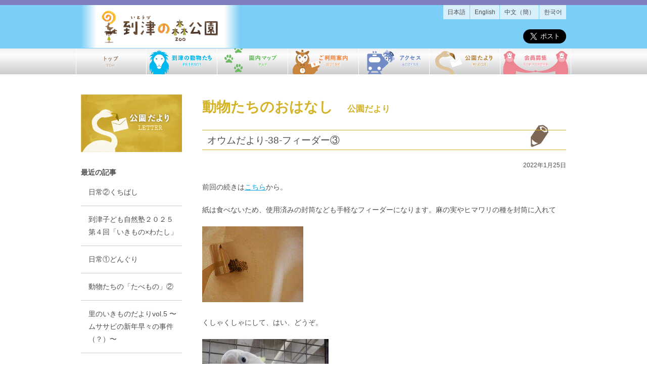

--- FILE ---
content_type: text/html; charset=UTF-8
request_url: https://www.itozu-zoo.jp/blogs/animal/2022/01/11424.php
body_size: 4025
content:
<!doctype html>
<html lang="ja">
<head>
<meta charset="UTF-8">
<meta http-equiv="X-UA-Compatible" content="IE=edge"/>
<meta name="viewport" content="width=device-width, user-scalable=yes">
<title>オウムだより-38-フィーダー③｜動物たちのおはなし｜公園だより｜到津の森公園</title>
<link rel="stylesheet" type="text/css" href="/com/css/import.css" />
<link rel="stylesheet" type="text/css" href="https://www.itozu-zoo.jp/blogs/animal/style.css" />

<!-- facebook ogp -->
<meta property="og:locale" content="ja_JP"/>
<meta property="og:site_name" content="到津の森公園"/>
<meta property="og:type" content="article"/>
<meta property="og:title" content="動物たちのおはなし オウムだより-38-フィーダー③"/>
<meta property="og:description" content=" 	前回の続きはこちらから。 	紙は食べないため、使用済みの封筒なども手軽なフィーダーになります。麻の実やヒマワリの種を封筒に入れて 	 	くしゃくしゃにして、はい、どうぞ。 	 	リーに渡すと、すぐ..."/>
<meta property="og:url" content="https://www.itozu-zoo.jp/blogs/animal/2022/01/11424.php"/>

<meta property="og:image" content="https://www.itozu-zoo.jp/blogs/animal/images/DSCF5085.jpg"/>
<meta property="fb:app_id" content="354981527871213"/>
<!-- twitter card -->
<meta name="twitter:card" content="summary_large_image">
<meta name="twitter:site" content="@itozu_zoo">
<meta name="twitter:creator" content="@itozu_zoo">
<meta name="twitter:title" content="動物たちのおはなし オウムだより-38-フィーダー③">
<meta name="twitter:description" content=" 	前回の続きはこちらから。 	紙は食べないため、使用済みの封筒なども手軽なフィーダーになります。麻の実やヒマワリの種を封筒に入れて 	 	くしゃくしゃにして、はい、どうぞ。 	 	リーに渡すと、すぐ...">

<meta name="twitter:image" content="https://www.itozu-zoo.jp/blogs/animal/images/DSCF5085.jpg">
</head>
<body>
	<!-- Google Tag Manager (noscript) -->
	<noscript><iframe src="https://www.googletagmanager.com/ns.html?id=GTM-P8B6FMJ"
	height="0" width="0" style="display:none;visibility:hidden"></iframe></noscript>
	<!-- End Google Tag Manager (noscript) -->
  <header class="hc">
  <div class="inner">
    <h1><a href="/"><img src="/com/img/com-hc-logo.png" alt="到津の森公園"/></a></h1>
    <ul class="hc-lang clearfix">
      <li><a href="/">日本語</a></li>
      <li><a href="/en/">English</a></li>
      <li><a href="/ch/">中文（簡）</a></li>
      <li><a href="/kr/">한국어</a></li>
    </ul>
    <ul class="hc-sns">
      <li><div class="fb-like" data-width="" data-layout="button_count" data-action="like" data-size="large" data-share="false"></div></li>
      <li><a href="https://twitter.com/share?ref_src=twsrc%5Etfw" class="twitter-share-button" data-size="large" data-via="itozu_zoo" data-lang="ja" data-show-count="false">Tweet</a><script async src="https://platform.twitter.com/widgets.js" charset="utf-8"></script></li>
    </ul>
  </div>
</header>
<nav class="gm">
  <ul class="gm clearfix">
    <li><a href="/"><img src="/com/img/gm01.png" alt="トップ"/></a></li>
    <li><a href="/friends/" data-active="/friends/"><img src="/com/img/gm02.png" alt="到津の動物たち"/></a></li>
    <li><a href="/map/" data-active="/map/"><img src="/com/img/gm03.png" alt="園内マップ"/></a></li>
    <li><a href="/guide/" data-active="/guide/"><img src="/com/img/gm04.png" alt="ご利用案内"/></a></li>
    <li><a href="/access/" data-active="/access/"><img src="/com/img/gm05.png" alt="アクセス"/></a></li>
    <li><a href="/blogs/" data-active="/blogs/"><img src="/com/img/gm06.png" alt="公園だより"/></a></li>
    <li><a href="/supporter/" data-active="/supporter/"><img src="/com/img/gm07.png" alt="サポーター募集"/></a></li>
  </ul>
</nav>
<nav class="smgm">
  <ul class="gmSmnavi">
    <li><a href="/"><i class="fas fa-home"></i>TOP</a></li>
    <li><a href="/guide/"><i class="fas fa-paw"></i>ご利用案内</a></li>
    <li><a href="/access/"><i class="fas fa-bus"></i>アクセス</a></li>
    <li><a href="#" class="sm-menu" id="sm-menu"><i class="fas fa-bars"></i>MENU</a></li>
  </ul>
  <ul class="gmItems" id="gmItems">
		<li><a href="/">トップ</a></li>
    <li><a href="/friends/" data-active="/friends/">到津の動物たち</a></li>
    <li><a href="/map/" data-active="/map/">園内マップ</a></li>
    <li><a href="/guide/" data-active="/guide/">ご利用案内</a></li>
    <li><a href="/access/" data-active="/access/">アクセス</a></li>
    <li><a href="/blogs/" data-active="/blogs/">公園だより</a></li>
    <li><a href="/supporter/" data-active="/supporter/">会員募集</a></li>
	</ul>	
</nav>	<main class="mb">
      <div class="mc">
        <h1><span>動物たちのおはなし　<span class="caption">公園だより</span></span></h1>
        <div class="entry-title"><span>オウムだより-38-フィーダー③</span></div>
        <div class="entry-info">　2022年1月25日</div>
        <div class="entry-image clearfix">
        	
          
        </div>
        <div class="entry-body clearfix"><p>
	前回の続きは<a href="https://www.itozu-zoo.jp/blogs/animal/2022/01/11411.php">こちら</a>から。</p>
<p>
	紙は食べないため、使用済みの封筒なども手軽なフィーダーになります。麻の実やヒマワリの種を封筒に入れて</p>
<p>
	<a href="https://www.itozu-zoo.jp/blogs/animal/images/DSCF5085.jpg"><img alt="DSCF5085.jpg" class="mt-image-none" height="150" src="https://www.itozu-zoo.jp/blogs/animal/assets_c/2022/01/DSCF5085-thumb-200xauto-27956.jpg" width="200" /></a></p>
<p>
	くしゃくしゃにして、はい、どうぞ。</p>
<p>
	<a href="https://www.itozu-zoo.jp/blogs/animal/images/DSCF4538.jpg"><img alt="DSCF4538.jpg" class="mt-image-none" height="345" src="https://www.itozu-zoo.jp/blogs/animal/assets_c/2022/01/DSCF4538-thumb-autox345-27958.jpg" width="250" /></a></p>
<p>
	リーに渡すと、すぐに紙を破り始めます。</p>
<p>
	<a href="https://www.itozu-zoo.jp/blogs/animal/images/DSCF4535-1.jpg"><img alt="DSCF4535-1.jpg" class="mt-image-none" height="292" src="https://www.itozu-zoo.jp/blogs/animal/assets_c/2022/01/DSCF4535-1-thumb-autox292-27960.jpg" width="250" /></a></p>
<p>
	封筒だけだと、すぐに食べ終わってしまうため、応用編としてはさらに紙箱や紙の筒に入れます。</p>
<p>
	<a href="https://www.itozu-zoo.jp/blogs/animal/images/DSCF5086.jpg"><img alt="DSCF5086.jpg" class="mt-image-none" height="113" src="https://www.itozu-zoo.jp/blogs/animal/assets_c/2022/01/DSCF5086-thumb-150xauto-27962.jpg" width="150" /></a><a href="https://www.itozu-zoo.jp/blogs/animal/images/63c5600bc7c4a8f67213dd58f60b74086d687570.jpg"><img alt="DSCF5084.jpg" class="mt-image-none" height="113" src="https://www.itozu-zoo.jp/blogs/animal/assets_c/2022/01/63c5600bc7c4a8f67213dd58f60b74086d687570-thumb-150xauto-27966.jpg" width="150" /></a><a href="https://www.itozu-zoo.jp/blogs/animal/images/DSCF5087.jpg"><img alt="DSCF5087.jpg" class="mt-image-none" height="113" src="https://www.itozu-zoo.jp/blogs/animal/assets_c/2022/01/DSCF5087-thumb-150xauto-27968.jpg" width="150" /></a></p>
<p>
	途中で挫けないように、箱の中にもヒマワリの種も入れてみたりします（笑）こういった複雑にしたフィーダーを根気よく最後までかじって壊してくれるのは、ココです。</p>
<p>
	<a href="https://www.itozu-zoo.jp/blogs/animal/images/DSCF5092.jpg"><img alt="DSCF5092.jpg" class="mt-image-none" height="204" src="https://www.itozu-zoo.jp/blogs/animal/assets_c/2022/01/DSCF5092-thumb-250xauto-27970.jpg" width="250" /></a></p>
<p>
	勢いよくビリビリしはじめ（写真がボケてしまいごめんなさい）</p>
<p>
	<a href="https://www.itozu-zoo.jp/blogs/animal/images/DSCF5094.jpg"><img alt="DSCF5094.jpg" class="mt-image-none" height="225" src="https://www.itozu-zoo.jp/blogs/animal/assets_c/2022/01/DSCF5094-thumb-300xauto-27972.jpg" width="300" /></a></p>
<p>
	あっという間に取り出してしまいました。</p>
<p>
	これは別の紙箱と封筒ですが、このように、中身だけきれいに完食してくれます！このようにしっかり破った跡を見つけると掃除は大変ですが、楽しんでくれたのかな？とうれしくなります♪</p>
<p>
	<a href="https://www.itozu-zoo.jp/blogs/animal/images/DSCF5089.jpg"><img alt="DSCF5089.jpg" class="mt-image-none" height="94" src="https://www.itozu-zoo.jp/blogs/animal/assets_c/2022/01/DSCF5089-thumb-150xauto-27974.jpg" width="150" /></a></p>
<p>
	&nbsp;</p>
<p>
	二井</p>
<p>
	&nbsp;</p>
</div>
        
        
        <div class="entry-author"></div>
        <div class="entry-navi clearfix">
        	<div class="entry-navi-pre"><a href="https://www.itozu-zoo.jp/blogs/animal/2022/01/11447.php">&laquo; 大人のための動物園ワークショップを行いました</a></div>
          <div class="entry-navi-next"><a href="https://www.itozu-zoo.jp/blogs/animal/2022/01/11442.php">プレーリードッグたちに草原を！② &raquo;</a></div>
        </div>
      </div>
      <div class="sc">
      	<h2 class="sc-title"><img src="/img/sctitle/sctitle-letter.png" alt="公園だより"/></h2>
<div class="sc-module">
	<h3 class="sc-module-title"><span>最近の記事</span></h3>
  <ul class="sc-list">
  	
    <li><a href="https://www.itozu-zoo.jp/blogs/animal/2026/01/14551.php">日常②くちばし</a></li>
    <li><a href="https://www.itozu-zoo.jp/blogs/animal/2026/01/14504.php">到津子ども自然塾２０２５第４回「いきもの×わたし」</a></li>
    <li><a href="https://www.itozu-zoo.jp/blogs/animal/2026/01/14538.php">日常①どんぐり</a></li>
    <li><a href="https://www.itozu-zoo.jp/blogs/animal/2026/01/14386.php">動物たちの「たべもの」②</a></li>
    <li><a href="https://www.itozu-zoo.jp/blogs/animal/2026/01/14537.php">里のいきものだよりvol.5 〜ムササビの新年早々の事件（？）〜</a></li>
  </ul>
</div>
<div class="sc-module">
	<h3 class="sc-module-title"><span>カテゴリ別</span></h3>
  <ul class="sc-list">
  	
  </ul>
</div>
<div class="sc-module">
	<h3 class="sc-module-title"><span>過去の記事</span></h3>
  <ul class="sc-list">
  	
    <li><a href="https://www.itozu-zoo.jp/blogs/animal/2026/">2026&#24180;</a></li>
    <li><a href="https://www.itozu-zoo.jp/blogs/animal/2025/">2025&#24180;</a></li>
    <li><a href="https://www.itozu-zoo.jp/blogs/animal/2024/">2024&#24180;</a></li>
    <li><a href="https://www.itozu-zoo.jp/blogs/animal/2023/">2023&#24180;</a></li>
    <li><a href="https://www.itozu-zoo.jp/blogs/animal/2022/">2022&#24180;</a></li>
    <li><a href="https://www.itozu-zoo.jp/blogs/animal/2021/">2021&#24180;</a></li>
    <li><a href="https://www.itozu-zoo.jp/blogs/animal/2020/">2020&#24180;</a></li>
    <li><a href="https://www.itozu-zoo.jp/blogs/animal/2019/">2019&#24180;</a></li>
    <li><a href="https://www.itozu-zoo.jp/blogs/animal/2018/">2018&#24180;</a></li>
    <li><a href="https://www.itozu-zoo.jp/blogs/animal/2017/">2017&#24180;</a></li>
    <li><a href="https://www.itozu-zoo.jp/blogs/animal/2016/">2016&#24180;</a></li>
    <li><a href="https://www.itozu-zoo.jp/blogs/animal/2015/">2015&#24180;</a></li>
    <li><a href="https://www.itozu-zoo.jp/blogs/animal/2014/">2014&#24180;</a></li>
    <li><a href="https://www.itozu-zoo.jp/blogs/animal/2013/">2013&#24180;</a></li>
    <li><a href="https://www.itozu-zoo.jp/blogs/animal/2012/">2012&#24180;</a></li>
    <li><a href="https://www.itozu-zoo.jp/blogs/animal/2011/">2011&#24180;</a></li>
    <li><a href="https://www.itozu-zoo.jp/blogs/animal/2010/">2010&#24180;</a></li>
    <li><a href="https://www.itozu-zoo.jp/blogs/animal/2009/">2009&#24180;</a></li>
    <li><a href="https://www.itozu-zoo.jp/blogs/animal/2008/">2008&#24180;</a></li>
    <li><a href="https://www.itozu-zoo.jp/blogs/animal/2007/">2007&#24180;</a></li>
    <li><a href="https://www.itozu-zoo.jp/blogs/animal/2006/">2006&#24180;</a></li>
    <li><a href="https://www.itozu-zoo.jp/blogs/animal/2005/">2005&#24180;</a></li>
    <li><a href="https://www.itozu-zoo.jp/blogs/animal/2004/">2004&#24180;</a></li>
    <li><a href="https://www.itozu-zoo.jp/blogs/animal/2003/">2003&#24180;</a></li>
    <li><a href="https://www.itozu-zoo.jp/blogs/animal/2002/">2002&#24180;</a></li>
    <li><a href="https://www.itozu-zoo.jp/blogs/animal/2001/">2001&#24180;</a></li>
  </ul>
</div>

      </div>
      </main>
   <footer class="fc">
		<div class="inner">
			<!--<p class="fc-kanransha"><img src="/com/img/com-bg-kanransha.gif" alt=""/></p>-->
			<ul class="fc-navi clearfix">
				<li><a href="/about/subject.php"><span>動物取扱業に関する表示</span></a></li>
				<li><a href="/about/sitemap.php"><span>サイトマップ</span></a></li>
				<li><a href="/contact/"><span>ご意見・お問い合わせ</span></a></li>
			</ul>
			<p class="fc-address">到津の森公園<br />
			〒803-0845 福岡県北九州市小倉北区上到津4-1-8　TEL:093-651-1895(9:00～17:00)　 FAX:093-651-1917</p>
			<p class="fc-copyright"> copyright &copy; Kitakyushu Public Facilities Maintenance &amp; Management Foundation. All Right Reserved. </p>
		</div>
	</footer>
<div id="fb-root"></div>
<script async defer crossorigin="anonymous" src="https://connect.facebook.net/ja_JP/sdk.js#xfbml=1&version=v7.0&appId=354981527871213&autoLogAppEvents=1"></script><script src="/com/js/jquery.min.js"></script>
<script src="/com/js/com.js"></script>
</body>
</html>


--- FILE ---
content_type: text/css
request_url: https://www.itozu-zoo.jp/blogs/animal/style.css
body_size: 571
content:
@charset "UTF-8";
/* CSS Document */

@import url("../style.css");


/* entry */
.entry-title{ background:url(img/bg-pencil.png) no-repeat 650px top; padding-top:10px;}
.entry-title span{ display:block; border:1px #D5B329; border-style:solid none solid none; font-size:138.5%; margin:0; padding:2px 10px;}
.entry-info{ text-align:right; font-size:85%;}
.entry-image{}
	.entry-image01{ width:340px; float:left; margin-right:10px; text-align:center;}
	.entry-image02{ width:340px; float:left; margin-right:10px; text-align:center;}
	.entry-image-image{}
	.entry-image-image a{}
	.entry-image-image a img{}	
	.entry-image-text{ font-size:93%;}

.entry-body{}
.entry-more{}

.entry-navi{ border-top:solid 1px #a8a8a8;}
.entry-navi-pre{ width:340px; float:left; font-size:85%;}
.entry-navi-next{ width:340px; float:right; font-size:85%; text-align:right;}


/* entry-list */

dl.entry-list{}
.entry-list dt{ width:150px; margin:0 0 15px 0; padding:0 0 15px 0; border-bottom:dotted 1px #a8a8a8;; float:left;}
.entry-list dd{ margin:0 0 15px 150px; padding:0 0 15px 0; border-bottom:dotted 1px #a8a8a8;}


/* entry-list */
.entry-list-item{ margin:20px 0 0 0; padding:0 0 20px 0; border-bottom:dotted 1px #CCCCCC;}
.entry-list-title{ font-size:108%; margin-bottom:10px;}

.entry-list-contents{ }
	.mc h2.entry-list-title{ margin:10px 0 0 0; padding:0; background:none; font-weight:normal;}
	.entry-list-image{ display:block; margin:0 20px 0 0; padding:0; width:120px; height:120px; overflow:hidden; float:left;}
		.entry-list-image img{ display:block; margin:0 auto; padding:0; max-width:120px; max-height:120px;}
	.entry-list-date{ margin:0; padding:0; font-size:85%; text-align:left;}
	
	.tagCloud{ font-size:77%;}

--- FILE ---
content_type: text/css
request_url: https://www.itozu-zoo.jp/blogs/style.css
body_size: 542
content:
@charset "UTF-8";
/* CSS Document */
/*　公園だより　*/

/* Category Color Setting  base #D5B329 */
.mc h1{ color:#D5B329;}
.mc h2{ background: #D5B329;}
.mc h3,
.mc h4{ color:#D5B329; background:none;}
.navi-jump a{ background-color:#D5B329;}/*#E96E81*/
.ciclebg{ background:#D5B329}


.sc-list li a:hover,.sc-list li a.active{ background:url(img/ic-list-active.png) no-repeat left center; color:#D5B329;}
.sc-list{}
.sc-list li{}
.sc-list li a{ padding-left:15px;}


.sc-list li ul{ margin-left:20px;}

.blogjump{ font-size:85%; text-align:right;}

.blog_list .person_image{ display: block; width: 80px; height: 80px; border-radius: 40px;}



--- FILE ---
content_type: text/css
request_url: https://www.itozu-zoo.jp/com/css/layout.css
body_size: 5055
content:
@charset "UTF-8";
/*
到津の森後援
*/

/* LAYOUT */
body,html{ margin:0; padding:0; color: #4d4d4d;}
article{ margin:0;}

/* table */
.table{ width:100%; border-collapse: collapse; /*border-spacing: 5px 5px; */}
.table th,.table td{ margin:0; padding:1.5em 1.7em; font-weight:normal; }
.table th{ white-space:nowrap; background: #D7D7D8; color:#595757; font-weight: normal; text-align: center;}
.table th>*:first-child,.table td>*:first-child{ margin-top:0;}


.table-bordered{ border:1px #a8a8a8; border-style:solid none none solid;}
.table-bordered th,.table-bordered td{ border:solid 1px #a8a8a8; border-style:none solid solid none;}

.table-cell-center th,.table-cell-center td{ text-align:center;}
.table-vertical th,.table-vertical td{ vertical-align:middle;}
.table-form th,.table-form td{ vertical-align:middle;}

.table-location{ font-size: 93%;}
.table-location th,.table-location td{ padding:0.7em 1.0em; background: none; border-bottom: dotted 1px #4d4d4d;}
.table-location th{ text-align:left;}
.table-location td{ text-align:right;}
.table-location th.title{ color:#919827; font-weight: bold;}

.table_nm{ border: 1px #CCCCCC; border-style: solid none none solid;}
.table_nm th,
.table_nm td{ padding: 0.7em 1.0em; border: 1px #CCCCCC; border-style: none solid solid none;}
.table_nm thead th{ background: rgba(243,152,57,1.0); text-align: center; color: #FFFFFF;}
.table_nm tbody th{ background: rgba(243,152,57,0.3); text-align: center; color: #000000;}


/* list */
dl.dl{ margin-top:10px; font-size:93%;}
dl.dl dt{ margin:0; font-weight:bold;}
dl.dl dd{ margin:0 0 0 1.5em;}
ul{}
.ul-condense li,.ol-condense li{ margin-top:0;}
.ul li{ list-style-type:disc !important; margin-left:2.0em; margin-top:5px; line-height:1.5;}
.ol li{ list-style-type:decimal !important; margin-left:2.0em; margin-top:5px; line-height:1.5;}

.ul-indent li{ text-indent: -1.0em; padding-left: 1.0em;}


/* title */
.page-title{ color: #F39839; font-size: 200%; line-height: 1.5; font-weight: bold;}
@media only screen and (max-width:480px){ /* sm pnly */

}
.section-title{ color: #4d4d4d; font-size: 172%; letter-spacing: 1.5; line-height: 1.4;}
/*
.block-title{ color:#1D50A2; font-size: 108%; letter-spacing: 2.0;}
*/
.block-title{ color: #273c46; font-size: 150%; line-height: 1.5; font-weight: normal; font-family: "游明朝", YuMincho, "ヒラギノ明朝 ProN W3", "Hiragino Mincho ProN", "HG明朝E", "ＭＳ Ｐ明朝", "ＭＳ 明朝", serif;}

.image-title{  padding: 20% 0 0 0; position: relative; overflow: hidden; z-index: 0; background: #3D3D95; overflow: hidden;}
.image-title *{ margin:0; padding: 0;}
.image-title .image img{ margin: auto; padding: 0; display: block; width: 100%; height: auto; position: absolute; top: 0; right: 0; bottom: 0; left: 0; z-index:10; }
.image-title .image:after{ display:block; content:''; margin: 0; padding: 0; background: rgba(0,0,0,0.5); position: absolute; width: 100%; height: 100%; top: 0; left: 0; z-index: 11;}
.image-title .title{ 
		margin: auto; padding: 0; width: 1100px; display: flex; text-align: right; position: absolute; top: 0; bottom: 0; left: 0; right: 0;  z-index: 20; font-size: 116%; color: #FFFFFF; font-weight: 100; letter-spacing: 0.3em; 
  justify-content: flex-end;
  align-items: center;
}
@media only screen and (max-width:480px){ /* sm pnly */
  .image-title{ padding:25% 0 0 0;}
  .image-title .title{ font-size:116%;}
}

/* list local navi */
.listNavi{}
.listNavi a{ display:block; margin: 1.0em 0 0 0; text-align: center; color:#1D50A2; padding: 0.5em 0; border: solid 1px #1D50A2; text-decoration: none; position: relative;}
.listNavi a.active{ background:#1D50A2; color: #FFFFFF;}
.listNavi a.active::after{ display: block; content:'▲'; font-size:50%; position: absolute; left: 0; bottom: -2px; color: #FFFFFF; line-height: 1.0; width: 100%; text-align: center;}




/* text */
.text-attention,text-alert{ color:#a94442;}
.text-center{ text-align:center;}
.text-right{ text-align:right;}
.text-caption{ font-size:85%;}
.text-active{ color:#a94442; font-weight:bold;}
.text-copy{ font-size:150%; color: #505050; font-weight: 400; line-height: 2.0; line-height: 1.5;}
.text-mincho{ font-family: "游明朝", YuMincho, "ヒラギノ明朝 ProN W3", "Hiragino Mincho ProN", "HG明朝E", "ＭＳ Ｐ明朝", "ＭＳ 明朝", serif;}

/* shadow */
.shadow-text{ text-shadow: 1px 1px 7px #a8a8a8;}
.block-shadow{ box-shadow: 3px 3px 2px rgba(0,0,0,0.3);}

/* image */
.image{ display:block;}
.image img{ display:block; margin:0; padding:0; width:100%; height:auto;}
.image-left{ float:left; margin-right:1.0em;}
.image-right{ float:right; margin-left:1.0em;}
.image-center{ display:block; margin-left: auto !important; margin-right: auto !important;}
.image-shadow{ box-shadow: 3px 3px 2px rgba(0,0,0,0.3);}
.image-1609{ display:block; padding:56.25% 0 0 0; position:relative; overflow:hidden; background:#000000; }
.image-1609 img{ display:block; margin:auto; padding:0; width:100%; height:auto; position:absolute; top:0; right:0; bottom:0; left:0;}
.image-0302{ padding:66.6666% 0 0 0; position:relative; overflow:hidden; background:#000000; }
.image-0302 img{ display:block; margin:auto; padding:0; width:100%; height:auto; position:absolute; top:0; right:0; bottom:0; left:0;}
.image-contain{}
.image-contain img{ display:block; margin:auto; padding:0; width:auto !important; height:auto !important; max-width:100%; max-height:100%; position:absolute; top:0; right:0; bottom:0; left:0;}
.image-text{ position:relative;}
.image-text img{ display:block; z-index:0; width:100%; height:auto;}
.image-text span{ display:block; background:rgba(0,0,0,0.5); color:#FFFFFF; padding:5px 10px; width:100%; position:absolute; bottom:0;}
.image-border{ border:solid 1px #a8a8a8;}

.image-oncaption{ position: relative;}
.image-oncaption span{ display: block; color: #FFFFFF; position: absolute; font-size:86%; right: 0.5em; bottom: 0.2em;}


/* well */

.well{ background:#f9f9f9; padding:7px 15px 7px 15px; border-radius:4px; border:solid 1px #D9D9D9; color:#222222;}
.well>*:first-child{ margin-top:0;}
.well-primary{ background:#d9edf7; border-color:#337ab7; color:#337ab7;}
.well-success{ background:#dff0d8; border-color:#C0CEB4; color:#3c763d;}
.well-info{ background:#d9edf7; border-color:#B7D1D6; color:#31708f;}
.well-warning{ background:#fcf8e3; border-color:#DCD4C1; color:#8a6d3b;}
.well-danger{ background:#f2dede; border-color:#D0BBBF; color:#a94442;}
.well-draft{ background:#CC0000; color:#FFFFFF;; border-color:#FF0000; text-align:center; font-weight:bold; padding-top:40px; padding-bottom:40px;}


/* btn */

.btn{ 
	-webkit-appearance: none; -moz-appearance: none; appearance: none;
	padding:7px 20px; text-align:center; cursor:pointer; background:#FFFFFF; display:inline-block; color:#333333; 
	font-weight:normal; vertical-align: middle; white-space:normal;  touch-action: manipulation; text-decoration:none !important; line-height:1.5;}
input.btn{  -webkit-appearance: none; -moz-appearance: none; appearance: none;}
.btn:hover,.btn:focus{ filter: hue-rotate(-15deg);}
.btn-primary{ background:#00A0DA; color:#FFFFFF;}
.btn-primary:hover,.btn-primary:focus{ background-color:#0D6ECD;}
.btn-success{ background:#5cb85c; border-color:#479E44; color:#FFFFFF;}
.btn-info{ background:#5bc0de; border-color:#47A6C7; color:#FFFFFF;}
.btn-warning{ background:#f0ad4e; border-color:#DB933A; color:#FFFFFF;}
.btn-danger{ background:#d9534f; border-color:#BF393A; color:#FFFFFF;}
.btn-block{ display:block;}
.btn-navi{ display:inline-block;  background:#337ab7; border-color:#255C9B; color:#FFFFFF;}
.btn-block{ display:block; width: 100%;}
.btn-large{ font-size: 143%; padding: 17px 60px;}
.btn-form{ background:#00A29A; border-color:#95989A; color:#FFFFFF; border-radius: 4px;}


.btn-contact{ padding:1.0em 8.0em; background: #142D54 url(../img/btn-arrow01.svg) no-repeat right 2.0em center; color: #FFFFFF; position: relative;}
.btn-contact *{ margin:0;}
.btn-contact .title{ display:block; font-size:160%; color: #FFFFFF; font-weight: 200;}
.btn-contact .sub{ display:block; font-size:93%; color: #FFFFFF;}

.btn-reserve{ padding:1.0em 8.0em; background: #912222 url(../img/btn-arrow01.svg) no-repeat right 2.0em center; color: #FFFFFF; position: relative;}
.btn-reserve *{ margin:0;}
.btn-reserve .title{ display:block; font-size:160%; color: #FFFFFF; font-weight: 200;}
.btn-reserve .sub{ display:block; font-size:93%; color: #FFFFFF;}

/*
.btn-request{ background-color:#8C1A47; color: #FFFFFF;}
.btn-request:hover{ background-color:#b8225d;}
.btn-reserve{ background-color:#B99D62; color: #FFFFFF;}
.btn-reserve:hover{ background-color:#E3B659;}
*/


@media only screen and (max-width:480px){ /* sm pnly */
.btn-contact{ padding:1.0em 0; width:100%;}
.btn-contact .title{ font-size:116%; }
.btn-contact .sub{ font-size:86%; }
	
.btn-reserve{ padding:1.0em 0; width:100%;}
.btn-reserve .title{ font-size:116%; }
.btn-reserve .sub{ font-size:86%; }
}

/*
.btn-contact{ display:inline-block; color: #FFFFFF; text-align: center; color: #FFFFFF; padding: 0.5em 2.5em; font-size: 150%; font-weight: 300;
background: #791719;
background: -moz-linear-gradient(top, #791719 0%, #400c0e 100%); 
background: -webkit-linear-gradient(top, #791719 0%,#400c0e 100%); 
background: linear-gradient(to bottom, #791719 0%,#400c0e 100%);
filter: progid:DXImageTransform.Microsoft.gradient( startColorstr='#791719', endColorstr='#400c0e',GradientType=0 ); 
}
.btn-contact span{ display:block; font-size:50%;}
.btn-reserve{ display:inline-block; color: #FFFFFF; text-align: center; color: #FFFFFF;
background: #5a6e8c;
background: -moz-linear-gradient(top, #5a6e8c 0%, #142f5a 100%);
background: -webkit-linear-gradient(top, #5a6e8c 0%,#142f5a 100%);
background: linear-gradient(to bottom, #5a6e8c 0%,#142f5a 100%);
filter: progid:DXImageTransform.Microsoft.gradient( startColorstr='#5a6e8c', endColorstr='#142f5a',GradientType=0 );
}
*/



/* LABEL */
.label{ padding:0.5em 1.0em; text-align:center; background:#FFFFFF; border:solid 1px #CCCCCC; display:inline-block; color:#333333;  font-weight:normal; vertical-align: middle; white-space:normal;  touch-action: manipulation; text-decoration:none !important; line-height:1.5;}
.label-primary{ background:#0073BD; border-color:#95B3DE; color:#FFFFFF;}
.label-success{ background:#5cb85c; border-color:#479E44; color:#FFFFFF;}
.label-info{ background:#5bc0de; border-color:#47A6C7; color:#FFFFFF;}
.label-warning{ background:#f0ad4e; border-color:#DB933A; color:#FFFFFF;}
.label-danger{ background:#d9534f; border-color:#BF393A; color:#FFFFFF;}
.label-block{ display:block;}
.label-navi{ display:inline-block;  background:#337ab7; border-color:#255C9B; color:#FFFFFF;}
.label-small{ font-size:73%; padding: 0.2em 0.5em;}


/* link */
.link{ text-decoration:underline; color:#00A0E9;}
.link-navi,.link-doc,.link-out { padding-left:20px; background:url(../img/com-fc-navi01.png) no-repeat left center;}
/*.link-doc,.link-out { padding-left:20px; background:url(../img/com-ic-linkdoc.png) no-repeat left center;}*/
.link-doc[href$=".xls"],.link-doc[href$=".xlsx"]{ background-image:url(../img/icon-file-excel.png);}
.link-doc[href$=".doc"],.link-doc[href$=".docx"]{ background-image:url(../img/icon-file-word.png);}
.link-doc[href$=".pdf"]{ background-image:url(../img/icon-file-pdf.png);}
.link-doc[href$=".zip"]{ background-image:url(../img/icon-file-zip.png);}



/* form */
form{ margin:0; padding:0;}
input[type="text"],input[type="password"],input[type="email"],input[type="date"],input[type="time"],input[type="tel"],input[type="number"]{ margin-top:0; width:100%; padding:10px 10px; border:solid 1px #a8a8a8; border-radius:3px; font-size: 114%;}
input[type="date"],input[type="time"],input[type="number"]{ width:auto;}
input[type="number"]{ text-align:right;}
input[type="checkbox"]{ margin:0 10px 0 0; font-size: 114%;}
input[type="radio"]{ margin:0 10px 0 0; font-size: 114%;}
select { -webkit-appearance: none; -moz-appearance: none; appearance: none;}
select{ margin-top:0; padding:10px 40px 10px 10px; border:solid 1px #a8a8a8; border-radius:3px;
	 background: #FFFFFF url(/com/img/ic-select.png) no-repeat right 10px center; font-size: 114%;
	}
label{ display:inline; margin-right:20px;}

textarea{ width:100%; height:150px; padding:10px; border:solid 1px #a8a8a8; border-radius:4px;}
.width-auto{ width:auto !important;}
.form .require{ line-height:1.5; padding: 0.3em 0.5em; font-size: 93%; background: #CC0000; color: #FFFFFF; white-space: nowrap;}
.form .optional{ line-height:1.5; padding: 0.3em 0.5em; font-size: 93%; background: #CCCCCC; color: #FFFFFF; white-space: nowrap;}
.form .error{ margin-top:0.5em;}
.form .error span{ line-height:1.5; background: #CC0000; color: #FFFFFF; padding: 7px 20px; font-size: 85%; font-weight: bold;}
input.search_keyword{ padding:17px 10px;}

/* block */


/* youtube */
.youtube{ padding:56.25% 0 0 0; position:relative;}
.youtube iframe,.youtube video{ display:block; margin:auto; padding:0; width:100%; height:100%; position:absolute; top:0; left:0;}

/* google map */
.gmapWrapper{ display:block; padding-top:56.25%; border:solid 1px #CCCCCC; background:#CCCCCC; position:relative;}
.gmapWrapper-square{ padding-top:100%;}
.gmap *{ margin:0; padding:0;}
.gmap label { width: auto; display:inline;}
.gmap img { max-width: none;}
.gmap{ display:block; margin:0; padding:0; position:absolute; top:0; left:0; width:100%; height:100%; background:#FFFFFF;}

/* prettyPhoto */
.pp_pic_holder,.pp_pic_holder *{ margin:0; padding:0;}

/* entry pagert */
.pager{ margin-top:40px; padding: 40px 0 0 0; border-top:dotted 1px #666666;}
.pager *{ margin-top:0;}
.pager li { width:45%;}
.pager li a{ display:inline-block; padding:4px 10px; background:#333333;  color:#FFFFFF;}
.pager li.previous{ float:left;}
.pager li.next{ float:right; text-align:right;}

/* blog pagenate */
.pagenate{ margin:40px 0 0 0; padding:40px 0 0 0; text-align:center; border-top:dotted 1px #666666;}
.pagenate *{ margin:0; padding:0; line-height:1.5;}
.pagenate li{ display:inline-block; border:solid 1px #CCCCCC;}
.pagenate li a,.pagenate li span{ display:block; padding:3px 8px;}
.pagenate li span{ background:#333333; color:#FFFFFF; font-weight:bold;}

/* google custom search */
.cse-wrapper{}
.cse-wrapper *{ margin:0; padding:0;
    -webkit-box-sizing: content-box;
    -moz-box-sizing: content-box;
    box-sizing: content-box;
}
.cse-wrapper label { width: auto; display:inline;}
.cse-wrapper img { max-width: none;}

/* fb-root */
#fb-root{ display:none;}

/* fancybox */
.fancybox-container{ z-index:999999; position: relative;}
.fancybox-container,.fancybox-container *{ margin-top:0;}




/* navi */
.navi-jump{ text-align:right; font-size:93%; }
.navi-jump a{ color:#FFFFFF; padding:3px 35px 3px 10px; text-decoration:none; background:#333333 url(../img/con-navi-jump-footstamp.png) no-repeat right 4px;}

.navi-return{ text-align:right; font-size:93%;}
.navi-return a{ background:url(../img/com-ic-return.png) no-repeat left center; padding-left:10px;}

.navi-down{ font-size:93%;}
.navi-down a{ background:url(../img/com-ic-down.png) no-repeat left center; padding-left:10px;}

.ciclebg{ background:#333333; color:#FFFFFF; text-align:center; padding:2px 10px;}

.sc-module{}
.sc-module-title{ font-weight:bold;}
.sc-module-list{ margin-left:10px; font-size:93%;}
.sc-module-list li{ background:url(img/com-ic-jump.png) no-repeat left 7px;}

.an10{ background-image:url(../10th_anniversary/img/bac.jpg); margin-top:0px;}

/* add  css 20160310 */
/* title */
.page-title{ font-size:200%; color:#9DC815; font-weight:bold; }
.section-title{ background:#9DC815; color:#FFFFFF; font-size:129%; padding:8px 10px; line-height:1.5; border-radius:3px;}
.section-title a{ color:#FFFFFF;}
.article-title { font-size:108%; border-bottom:solid 1px #a8a8a8; font-weight:bold;}

/* SC */
.sc-navi{}
.sc-navi .title a{ display:block; margin:0; padding:7px 10px; background:#9DC815; color:#FFFFFF; border-radius:3px 0 0 0;}
.sc-navi .navi{}
.sc-navi .navi li{ margin:1px 0 0 0; padding:0;}
.sc-navi .navi li a{ display:block; margin:0; padding:7px 10px 7px 30px; color:#222222; text-decoration:none; background:#E6E6E6 url(img/com-sc-ic01.png) no-repeat left 10px center;}
.sc-navi .navi li a.active,.sc-navi .navi li a:hover{ background-color:#56AA2D; color:#FFFFFF; background-image:url(img/com-sc-ic02.png);}
.sc-navi .title-sub{ background:#4D4D4D; color:#FFFFFF; padding:7px 15px;}
.sc-navi .title-sub a{ color:#FFFFFF;}

.sc-list{ margin:0; padding: 0;}
.sc-list *{ margin-top:0;}
.sc-list li{ border-bottom: solid 1px #CCCCCC;}
.sc-list li a{ display:block; padding: 1.0em 0.5em; text-decoration: none; color: #4d4d4d;}
.sc-list li li { margin-left:2.0em;}
.sc-list li li:first-child{ border-top:solid 1px #CCCCCC;}
.sc-list li li:last-child{ border-bottom: none;}


.mc h1{ font-size:200%; color:#333333; font-weight:bold;}
.mc h1 .caption{ font-size:60%;}
.mc h2{ padding: 0.7em 1.0em; font-size:116%; font-weight: bold; background: #F39839; color: #FFFFFF;}
.mc h3{ background:url(img/com-h3-bg-basic.png) no-repeat right center; font-size:108%; font-weight:bold; color:#87583B;}
.mc h3 span{ background:#FFFFFF;}
.mc h4{ color:#BE8A43;}

.grecaptcha-badge,
.grecaptcha-badge *{ margin-top: 0;}



--- FILE ---
content_type: text/css
request_url: https://www.itozu-zoo.jp/com/css/pc.css
body_size: 2021
content:
@charset "UTF-8";
/*

inner 1100px;
*/

.pc-only{}
.sm-only{ display:none !important;}

html,body{ magin:0; padding: 0;}
body{ min-width:980px; position: relative;}

.hc,.hc *{ margin:0; padding: 0;}
.hc{ background: #7BCEF6;}
.hc .inner{ width:960px; margin: 0 auto; position: relative;}
.hc a{ color:#FFFFFF; }
.hc h1{ margin: 0; padding: 0; display:block; line-height: 0.9;}
.hc h1 a{ display:inline-block; margin: 0; padding: 10px 30px; 	background: #FFFFFF;
	background: -moz-linear-gradient(left,  rgba(255,255,255,0) 0%, rgba(255,255,255,1) 10%, rgba(255,255,255,1) 90%, rgba(255,255,255,0) 100%);
	background: -webkit-linear-gradient(left,  rgba(255,255,255,0) 0%,rgba(255,255,255,1) 10%,rgba(255,255,255,1) 90%,rgba(255,255,255,0) 100%);
	background: linear-gradient(to right,  rgba(255,255,255,0) 0%,rgba(255,255,255,1) 10%,rgba(255,255,255,1) 90%,rgba(255,255,255,0) 100%);
	filter: progid:DXImageTransform.Microsoft.gradient( startColorstr='#00ffffff', endColorstr='#00ffffff',GradientType=1 );
}
.hc h1 img{ display:block; height: 65px; width:auto; padding: 0 10px;}
.hc .hc-navi{ position: absolute; top: 1.0em; right: 0; font-size: 86%;}
.hc .hc-navi li{ display:inline; margin-left: 1.0em;}
.hc .hc-navi li::before{ content: '｜'; color: #FFFFFF; padding-right: 1.0em;}
.hc .hc-navi li:first-child::before{ content:'';}

.hc .hc-lang{ position: absolute; top: 0; right: 0; font-size:86%;}
.hc .hc-lang li{ margin: 0 0 0 1px; float: left;}
.hc .hc-lang a{ display:block; padding: 0.3em 0.7em; background: rgba(255,255,255,0.7); color: #4d4d4d; text-decoration: none;}

.hc .hc-sns{ position:absolute; right: 0; bottom: 2px;}
.hc .hc-sns li{ float: left; margin-left: 1px;}

.gm{ margin:0; padding: 0;
background: rgb(241,240,240);
background: -moz-linear-gradient(top,  rgba(241,240,240,1) 0%, rgba(253,253,253,1) 25%, rgba(204,204,204,1) 100%);
background: -webkit-linear-gradient(top,  rgba(241,240,240,1) 0%,rgba(253,253,253,1) 25%,rgba(204,204,204,1) 100%);
background: linear-gradient(to bottom,  rgba(241,240,240,1) 0%,rgba(253,253,253,1) 25%,rgba(204,204,204,1) 100%);
filter: progid:DXImageTransform.Microsoft.gradient( startColorstr='#f1f0f0', endColorstr='#cccccc',GradientType=0 );
}
.gm *{ margin:0; padding: 0;}
.gm ul{ width:980px; margin: 0 auto;}
.gm li{ width:14.28%; float: left;}
.gm li a{ display:block; border-right: solid 1px #FFFFFF; text-align: center;}
.gm li:first-child a{ border-left:solid 1px #FFFFFF;}
.gm li a img{ display:block;}

.smgm{ display:none;}

.fc{
	margin:2.0em 0 0 0; padding: 0; color: #FFFFFF;
	background: -moz-linear-gradient(top,  rgba(189,137,67,0.4) 0%, rgba(189,137,67,1) 100%);
	background: -webkit-linear-gradient(top,  rgba(189,137,67,0.4) 0%,rgba(189,137,67,1) 100%);
	background: linear-gradient(to bottom,  rgba(189,137,67,0.4) 0%,rgba(189,137,67,1) 100%);
	filter: progid:DXImageTransform.Microsoft.gradient( startColorstr='#66bd8943', endColorstr='#bd8943',GradientType=0 );
}
.fc *{ margin:0; padding: 0;}
.fc .inner{ width:960px; margin: 0 auto; padding: 1.0em 0; position: relative;}
.fc .fc-kanransha img{ display:block; position: absolute; right: 0; top: -160px;}
.fc .fc-navi{ font-size:86%;}
.fc .fc-navi li{ display:inline-block; margin-right: 1.0em;}
.fc .fc-navi li::after{ content:'|'; padding-left: 1.0em; color: #FFFFFF;}
.fc .fc-navi li:last-child::after{ content:'';}
.fc .fc-navi a{ color:#FFFFFF;}
.fc .fc-address{ margin:1.0em 0 0 0; font-size:93%; line-height: 1.5;}
.fc .fc-copyright{ margin:1.0em 0 0 0; font-size:93%; line-height: 1.5;}

section{ display:block;}
.mb{ width:960px; margin: 0 auto;}
.mc{ width: 720px; float: right;}
  .mmc{ width:480px; float:right;}
  .msc{ width:200px; float:left;}
.sc{ width: 200px; float: left;}
.mb::after,
.mc::after,
.sc::after{ display: block; content: ""; clear: both;}


/* margin */
.m00{ margin-top:0 !important;}
.m10{ margin-top:0.5em !important;}
.m20{ margin-top:1.0em !important;}
.m40{ margin-top:2.0em !important;}
.m60{ margin-top:3.0em !important;}

/* size */
.font18px{ font-size:128%;}
.font21px{ font-size: 150%;}
.font24px{ font-size:172%;}
.font28px{ font-size:200%;}


/* column div */
.col{ margin-top:0; }
.col>*{ margin-top:0; }
.col02{ margin-left:-2%; padding:0;}
.col02>*{ margin-left:2%; float:left; width:48%;}
.col03{ margin-left:-2%; padding:0;}
.col03>*{ margin-left:2%; float:left; width:31.33%;}
.col04{ margin-left:-2%; padding:0;}
.col04>*{ margin-left:2%; float:left; width:23%;}
.col05{ margin-left:-2%; padding:0;}
.col05>*{ margin-left:2%; float:left; width:18%;}
.col06{ margin-left:-2%; padding:0;}
.col06>*{ margin-left:2%; float:left; width:14.66%;}

.col12{ margin-left:-2%; padding:0;}
.col12>*:nth-child(2n+1){ margin-left:2%; float:left; width:31.33%; }
.col12>*:nth-child(2n){ margin-left:4%; float:left; width:64.666%;}
.col21{ margin-left:-2%; padding:0;}
.col21>*:nth-child(2n+1){ margin-left:2%; float:left; width:64.666%;}
.col21>*:nth-child(2n){ margin-left:2%; float:left; width:31.333%;}
.col13{ margin-left:-2%; padding:0;}
.col13>*:nth-child(2n){ margin-left:2%; float:left; width:73%;}
.col13>*:nth-child(2n+1){ margin-left:2%; float:left; width:23%;}
.col31{ margin-left:-2%; padding:0;}
.col31>*:nth-child(2n+1){ margin-left:2%; float:left; width:73%;}
.col31>*:nth-child(2n){ margin-left:2%; float:left; width:23%;}
.col32{ margin-left:-2%; padding:0;}
.col32>*:nth-child(2n+1){ margin-left:2%; float:left; width:57.6%;}
.col32>*:nth-child(2n){ margin-left:2%; float:left; width:38.4%;}

.col02>*:nth-child(2n+1){ clear:left;}
.col03>*:nth-child(3n+1){ clear:left;}
.col04>*:nth-child(4n+1){ clear:left;}
.col05>*:nth-child(5n+1){ clear:left;}
.col06>*:nth-child(6n+1){ clear:left;}

.colfit{ margin-left:0;}
.col02.colfit>*{ margin-left:0; width:50%;}
.col03.colfit>*{ margin-left:0; width:33.333%;}
.col04.colfit>*{ margin-left:0; width:25%;}
.col05.colfit>*{ margin-left:0; width:20%;}
.col06.colfit>*{ margin-left:0; width:16.666%;}

.col03.shiftcol{ margin-left:14.66% !important;}
.col03.shiftcol>*{ width:38.4% !important;}

.col:after { content:""; display:block; clear:both;}


/* flexcol */
.flexcol{ display:flex; margin-top: 0;}
.flexcol>*{ flex-grow: 5; }
.flexcol.flexcol-fixwidth>*{ width:100%;}

.smcol,
.smcol02,
.smcol03,
.smcol04,
.smcol05,
.smcol06,
.smcol07,
.smcol08,
.table-smart-container,
.table-smart{}
.table-smart-container{ margin:0; padding: 0;}


/* その他タイトル他 */


/* table */
table.nTable{
	width:99%;
	border-top-width: 1px;
	border-right-width: 1px;
	border-top-style: solid;
	border-right-style: solid;
	border-top-color: #a8a8a8;
	border-right-color: #a8a8a8;
}
table.nTable th,table.nTable td{ padding:2px 5px; text-align:left; border:1px #a8a8a8; border-style:none none solid solid;}
table.nTable thead th,table.nTable thead td{ background:#666666; color:#FFFFFF;}
table.nTable thead th{ text-align:center;}
table.nTable tbody th{ background:#CCCCCC; color:#333333; white-space:nowrap;}
table.nTable tbody th:first-child,table.nTable thead th:first-child{ border-left-style:none;}
table.nTable tbody td{ }
table.nTable p{ margin:0 0 10px 0 !important;}

table.lTable{}
table.lTable th,table.lTable td{ margin:0; padding:5px 10px; text-align:left; vertical-align:middle;}
table.lTable th{ white-space:nowrap;}
table.lTable p{ margin:0 0 10px 0 !important;}






--- FILE ---
content_type: text/css
request_url: https://www.itozu-zoo.jp/com/css/smart.css
body_size: 1858
content:
@charset "UTF-8";
/*
到津の森公園
*/

.pc-only{ display: none !important;}
.sm-only{}



html,body {
  margin:0; padding:0;
  width:100%;
  -webkit-text-size-adjust: 100%;
  line-height:1.5;
  position:relative;}
body{ }
main{ display:block; width: 100%;}

.hc,.hc *{ margin:0; padding: 0;}
.hc h1{ padding:10px 0;}
.hc h1 img{ display:block; height: 65px; width:auto; margin: 0 auto; padding: 0 10px;}
.hc .hc-navi{ display:none;}
.hc .hc-lang{ display:none;}
.hc .hc-sns{ display:none;}

.gm{ display:none;}

.smgm,
.smgm *{ margin:0; padding: 0;}
.smgm ul.gmSmnavi{ 
background: #7BCEF6; border-bottom: solid 1px #FFFFFF;display:flex;}
.smgm ul.gmSmnavi::after{ content:''; display:block; clear: both;}
.smgm ul.gmSmnavi li{ flex-grow: 2; /*width:20%; float: left;*/}
.smgm ul.gmSmnavi li a{ display:block; padding: 1.0em 0; color: #FFFFFF; text-decoration: none; align-content: center; border-left: solid 1px rgba(255,255,255,0.5); text-align: center; font-size:86%; position: relative;}
.smgm ul.gmSmnavi li a i{ display: block;}
.smgm ul.gmSmnavi li a.disabled::after{ content:""; display: block; background: rgba(0,0,0,0.3); position: absolute; top: 0; left: 0; width: 100%; height: 100%;}


.smgm ul.gmItems{ display: none; background: rgba(0,0,0,0.05);}
.smgm ul.gmItems::after{ display:block; content: ""; clear: both;}
.smgm ul.gmItems li{ width:33.333%; float: left;}
.smgm ul.gmItems li a{
	display: block; margin: 0; padding: 1.0em 0; color: #4d4d4d; text-decoration: none; font-size:93%; font-weight: 200; line-height: 1.5; white-space: nowrap; overflow: hidden; text-overflow: ellipsis;
  text-align: center;
	border-bottom: solid 1px #FFFFFF; border-right: solid 1px #FFFFFF;
  position: relative;}
.smgm ul.gmItems li:nth-child(3n) a{ border-right:none;}
.smgm ul.gmItems li a:hover{ background:rgba(0,0,0,0.1); }
.smgm ul.gmItems li a.disabled::after{ content:""; display: block; background: rgba(0,0,0,0.3); position: absolute; top: 0; left: 0; width: 100%; height: 100%;}




.fc{
	margin:2.0em 0 0 0; padding: 0; color: #FFFFFF;
	background: -moz-linear-gradient(top,  rgba(189,137,67,0.4) 0%, rgba(189,137,67,1) 100%);
	background: -webkit-linear-gradient(top,  rgba(189,137,67,0.4) 0%,rgba(189,137,67,1) 100%);
	background: linear-gradient(to bottom,  rgba(189,137,67,0.4) 0%,rgba(189,137,67,1) 100%);
	filter: progid:DXImageTransform.Microsoft.gradient( startColorstr='#66bd8943', endColorstr='#bd8943',GradientType=0 );
}
.fc *{ margin:0; padding: 0;}
.fc .inner{ margin: 0 auto; padding: 1.0em 1.0em; position: relative;}
.fc .fc-navi{ font-size:86%;}
.fc .fc-navi li{ display:inline-block; margin-right: 1.0em;}
.fc .fc-navi li::after{ content:'|'; padding-left: 1.0em; color: #FFFFFF;}
.fc .fc-navi li:last-child::after{ content:'';}
.fc .fc-navi a{ color:#FFFFFF;}
.fc .fc-address{ margin:1.0em 0 0 0; font-size:93%; line-height: 1.5;}
.fc .fc-copyright{ margin:1.0em 0 0 0; font-size:93%; line-height: 1.5;}

section{ display:block;}
.mb{ margin: 0; padding:0 1.0em;}
.mc{ }
  .mmc{ }
  .msc{ }
.sc{ }
.mb::after,
.mc::after,
.sc::after{ display: block; content: ""; clear: both;}




/* text */
.sm-text-left{ text-align:left !important;}
.text-copy{ font-size:108%; line-height: 1.6;}


/* margin */
.m00{ margin-top:0 !important;}
.m10{ margin-top:0.25em !important;}
.m20{ margin-top:0.5em !important;}
.m40{ margin-top:1.0em !important;}
.m60{ margin-top:1.5em !important;}



/* col  overwrite */

.smcol{ margin-top:0; margin-left:0;}
.smcol *{ word-wrap: break-word; overflow-wrap : break-word; clear:none !important; margin-left:0; width:100%;}
.smcol02{ margin-left:-2%; padding:0;}
.smcol02>*{ margin-top:10px; margin-left:2%; float:left; width:48%;}
.smcol03{ margin-left:-2%; padding:0;}
.smcol03>*{ margin-top:0; margin-left:2%; float:left; width:31.333333%;}
.smcol04{ margin-left:-2%; padding:0;}
.smcol04>*{ margin-top:10px;margin-left:2%; float:left; width:23%;}
.smcol05{ margin-left:-1%; padding:0;}
.smcol05>*{ margin-top:0; margin-left:1%; float:left; width:19%;}
.smcol06{ margin-left: -0.5%; padding:0;}
.smcol06>*{ margin-top:0; margin-left:0.5%; float:left; width:16.1%;}
.smcol07{ margin-left:-0.5%; padding:0;}
.smcol07>*{ margin-top:0; margin-left:0.5%; float:left; width:13.7857%;}
.smcol08{ margin-left:-0.5%; padding:0;}
.smcol08>*{ margin-top:0; margin-left:0.5%; float:left; width:12%;}

.smcol02>*:nth-child(2n+1){ clear:left !important;}
.smcol03>*:nth-child(3n+1){ clear:left !important;}
.smcol04>*:nth-child(4n+1){ clear:left !important;}
.smcol05>*:nth-child(5n+1){ clear:left !important;}
.smcol06>*:nth-child(6n+1){ clear:left !important;}
.smcol07>*:nth-child(7n+1){ clear:left !important;}

.smcol { *zoom: 1;}
.smcol:before,
.smcol:after { display: table; line-height: 0; content: "";}
.smcol:after { clear: both;}


/* flexcol */
.flexcol{ display:flex; margin-top: 0;}
.flexcol>*{ flex-grow: 5; }
.flexcol.flexcol-fixwidth>*{ width:100%;}

/* table */
.table-smart{ display: block; width: 100%;}
.table-smart tr{ display:block;}
.table-smart th{ display:block; text-align: left;}
.table-smart td{ display:block; text-align: left;}
.table-smart tbody{ display: block;width:100%;}
.table-smart-container{
  width: 100%;
  overflow: auto;
  -webkit-overflow-scrolling: touch;
}


/* table */
table.nTable{ border:1px #a8a8a8; border-style: solid none none solid;}
table.nTable th,
table.nTable td{ padding:0.4em 0.7em; text-align:left; border:1px #a8a8a8; 
  border-style:none solid solid none;}
table.nTable thead th,table.nTable thead td{ background:#666666; color:#FFFFFF;}
table.nTable thead th{ text-align:center;}
table.nTable tbody th{ background:#CCCCCC; color:#333333; white-space:nowrap;}
table.nTable tbody th:first-child,
table.nTable thead th:first-child{ border-left-style:none;}
table.nTable tbody td{ }

table.nTable{ display: block; width: 100%;}
table.nTable tr{ display:block;}
table.nTable th{ margin: 0; display:block; text-align: left; white-space: normal;}
table.nTable td{ margin: 0; display:block; text-align: left;}
table.nTable tbody{ display: block;width:100%;}

table.lTable{ display: block; width: 100%;}
table.lTable tr{ display:block;}
table.lTable th{ margin: 0; display:block; text-align: left;}
table.lTable td{ margin: 0; display:block; text-align: left;}
table.lTable tbody{ display: block;width:100%;}

--- FILE ---
content_type: text/plain
request_url: https://www.google-analytics.com/j/collect?v=1&_v=j102&a=1450456270&t=pageview&_s=1&dl=https%3A%2F%2Fwww.itozu-zoo.jp%2Fblogs%2Fanimal%2F2022%2F01%2F11424.php&ul=en-us%40posix&dt=%E3%82%AA%E3%82%A6%E3%83%A0%E3%81%A0%E3%82%88%E3%82%8A-38-%E3%83%95%E3%82%A3%E3%83%BC%E3%83%80%E3%83%BC%E2%91%A2%EF%BD%9C%E5%8B%95%E7%89%A9%E3%81%9F%E3%81%A1%E3%81%AE%E3%81%8A%E3%81%AF%E3%81%AA%E3%81%97%EF%BD%9C%E5%85%AC%E5%9C%92%E3%81%A0%E3%82%88%E3%82%8A%EF%BD%9C%E5%88%B0%E6%B4%A5%E3%81%AE%E6%A3%AE%E5%85%AC%E5%9C%92&sr=1280x720&vp=1280x720&_u=YADAAEABAAAAACAAI~&jid=126043975&gjid=884223178&cid=1035192392.1769401176&tid=UA-30306565-1&_gid=2115801783.1769401176&_r=1&_slc=1&gtm=45He61m0n81P8B6FMJv812582316za200zd812582316&gcd=13l3l3l3l1l1&dma=0&tag_exp=103116026~103200004~104527907~104528501~104684208~104684211~105391253~115495939~115938465~115938468~116491845~116682875~117025848~117041587~117223560&z=1728596492
body_size: -450
content:
2,cG-08FP8SL9E9